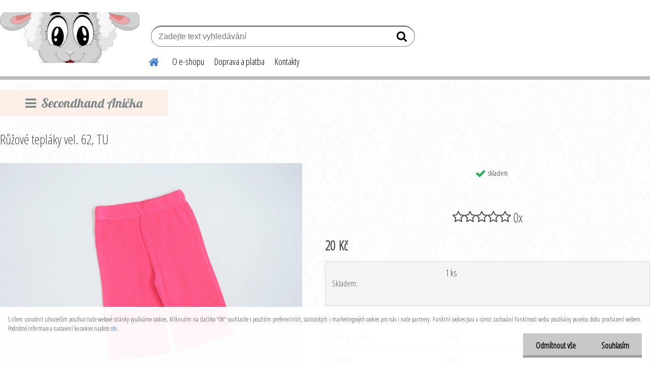

--- FILE ---
content_type: text/css
request_url: http://www.bazarekanicka.cz/fotky63526/design_setup/css/user_defined.css?_=1582539951
body_size: 1201
content:
/*.myheader {
    box-shadow: 0px -51px 0px 0px #4B8CDC inset, 0px 0px 1px rgba(0, 0, 0, 0.1);
}

.title_left_eshop {
    border: none !important;
}

#main-menu ul:first-child li a::before{
	background-color: transparent;
  	border: none;
}

#main-menu ul:first-child li a:hover::before{
	background-color: transparent !important;
}

.eshop-menu-home:hover{
	background-color: transparent !important;
}

html body .elink.user_login_text::before, .elink.user-logout.user_register_text::before{
    display: none;
}

#basket_icon a::before {
    background-color: #FC6050;
  	box-shadow: 0px 0px 0px 1px #212B35;
}

#search #q {
    box-shadow: 0px 0px 0px 1px #212B35;
}

.wrapper_search_submit, .wrapper_search_submit:hover{
	background-color: #FC6050 !important;
}

.myheader {
    box-shadow: 0px -51px 0px 0px #fc6050 inset, 0px 0px 1px rgba(0, 0, 0, 0.1);
}

#registration_btn, #buy_btn, #send_btn, .basket_merge_buttons, .submit_save, #submit_save, #submit_btn, #show_selected_button, .productPriceBox .buy_btn, .button_new_discussion, .wa-button {
    background-color: #FC6050;
  	text-shadow: 0px 1px 0.4px #FC6050 !important;
}

html .bookmark li.selected {
    background-color: #FC6050 !important;
}

.myfooter h4, .myfooter .icon, .myfooter h5, input:hover, input:focus, ul.bookmark, #page .centerpage_params_filter_areas .ui-slider .ui-slider-handle, #page .centerpage_params_filter_areas .ui-slider .ui-slider-handle:hover, #page .extract_details_btns, html body #page .centerpage_params_filter_areas .ui-slider-range, .category-menu-sep-order-1, .category-menu-sep-order-2, .category-menu-sep-order-3, .category-menu-sep-order-4, .category-menu-sep-order-5, .category-menu-sep-order-6, .category-menu-sep-order-7, .category-menu-sep-order-8, .category-menu-sep-order-9, .category-menu-sep-order-10, .category-menu-sep-order-11, .category-menu-sep-order-12, .category-menu-sep-order-13, .category-menu-sep-order-14, .category-menu-sep-order-15, textarea:hover {
    border-color: #FC6050;
}

html body #page #ebar_set a {
    color: #000;
    text-shadow: none;
}

.centerpage_params_filter_areas .ui-slider-range {
    background: transparent repeating-linear-gradient(-45deg, #FC6050, #FC6050 10px, #FC6050 10px, #FC6050 20px) repeat scroll 0% 0%;
}

html body #page .centerpage_params_filter_areas .ui-slider-range {
    border: 1px solid #FC6050 !important;
}

.pagination a.act, .pagination span.act, .pagination a:hover, .pagination span:hover, .cancel_filter_button, .extract_details_btns {
    background-color: #FC6050;
    border-color: #FC6050;
}

#page .productBody .buy_btn:hover, #registration_btn:hover, #buy_btn:hover, #send_btn:hover, .basket_merge_buttons:hover, #submit_save:hover, #submit_btn:hover, #page .productBody .buy_btn:hover, .button_new_discussion:hover, .wa-button:hover, .productList .buy_btn:hover, .fixed-parent-node.visible > a.active, #stars_submit_save:hover{
    background-color: #F3F4F5 !important;
    border: 1px solid #ccc;
    color: black !important;
    text-shadow: none !important;
}

#page .centerpage_params_filter_areas .ui-slider .ui-slider-handle{
	background-color: #F3F4F5;
  	border: none !important;
}

#page .centerpage_params_filter_areas .ui-slider .ui-slider-handle:hover{
	background-color: #FC6050;
}

.cancel_filter_button:hover{
    background-color: #F3F4F5;
    text-shadow: none;
    border: 1px solid #ccc;
    color: rgba(0, 0, 0);
}

.in-news-box, .in-action-box, .in-contact-box, .in-poll-box {
    box-shadow: 0px -2px 0px #FC6050;
}

html .bookmark li.selected:hover, html .bookmark li:hover {
    background-color: #F3F4F5 !important;
}

html .bookmark li.selected:hover a, html .bookmark li:hover a{
	color: black !important;
}

.progress {
    background: #FC6050 !important;
}

.delete_btns::before {
    color: #FC6050;
}

#basket_icon a:hover::before {
    background-color: #F3F4F5 !important;
    color: black !important;
}

#boxNorm #login_btn{
	background-color: #FC6050;
  	border: none;
}

#boxNorm #login_btn:hover{
	background-color: #F3F4F5 !important;
}

.elink.user-logout.user_logout_text::before, .elink.user_name_text::before {
    background-color: #FC6050;
  	color: white;
}

.elink.user-logout.user_logout_text:hover::before, .elink.user_name_text:hover::before {
  	color: black;
  	background-color: #F3F4F5 !important;
}

html body .elink.user_login_text::before, .elink.user-logout.user_register_text::before, .elink.user-logout.user_register_text::before, .elink.user_name_text::before, .elink.user-logout.user_logout_text::before {
    box-shadow: 0px 0px 0px 1px rgb(33, 43, 53);
}*/

.price-offer.non-vat .price-label {
    display: none;
}

#incenterpage p {
    line-height: 1.5;
}

#wherei {
    display: none;
}